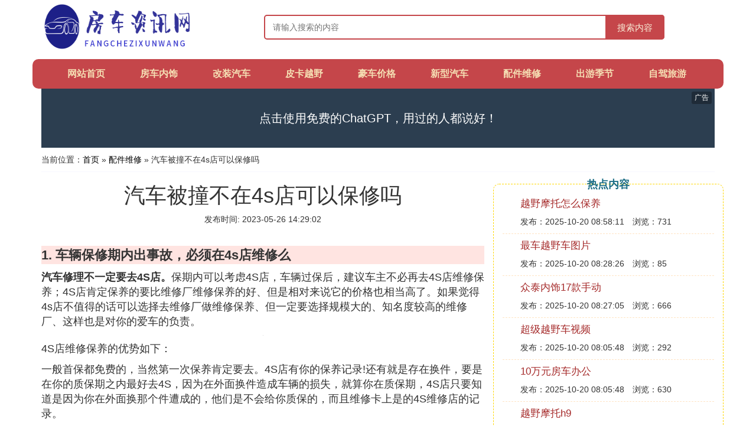

--- FILE ---
content_type: text/html;charset=utf-8
request_url: https://www.hemeirv.com/repair_1141292
body_size: 9760
content:
<!DOCTYPE html>
<html>
	<head>
		<meta charset="utf-8" />
		<meta name="viewport" content="width=device-width, initial-scale=1.0, user-scalable=no, minimum-scale=1.0, maximum-scale=1.0"/>
		<meta http-equiv="Cache-Control" content="no-siteapp"/>
		<meta http-equiv="Cache-Control" content="no-transform"/>
		<title>汽车被撞不在4s店可以保修吗_汽车出事故没去4s店修还能享受三包吗_房车资讯网</title>
		<meta name="description" content="本资讯是关于汽车出事故没去4s店修还能享受三包吗,车辆保修期内出事故必须在4s店维修么,车子出了车险,是不是一定要到4S店去修,然后报保险,修车不在4s店修会不会影响质保相关的内容,由房车资讯网为您收集整理请点击查看详情"/>
		<link href="//www.hemeirv.com/repair_1141292" rel="alternate" hreflang="zh-Hans">
		<link href="//www.hemeirv.com/big5/repair_1141292" rel="alternate" hreflang="zh-Hant">
		<link rel="stylesheet" type="text/css" href="//www.hemeirv.com/fangchezixun/css/bootstrap.min.css"/>
		<link rel="stylesheet" type="text/css" href="//www.hemeirv.com/fangchezixun/css/global.css"/>
	</head>
	<body>

		<div class="container header-area">
			<div class="row">
				<div class="logo-area col-md-3 col-sm-12 col-xs-12">
					<a href="//www.hemeirv.com/"><img class="lazy" src="//www.hemeirv.com/fangchezixun/img/loading.jpg" data-original="//www.hemeirv.com/fangchezixun/img/logo.png"></a>
				</div>
				<div class="search-area barmv col-md-9 col-sm-12 col-xs-12">
					<form action="//www.hemeirv.com/search.php" method="post" onsubmit="return check_search();">
						<input type="text" placeholder="请输入搜索的内容" name="searchword" id="searchword">
						<button type="submit" class="searchmv">搜索内容</button>
					</form>
				</div>
			</div>
			
			<div class="container row navigation">
				<ul class="list-unstyled">
					<li class="col-md-1 col-sm-4 col-xs-4"><a href="//www.hemeirv.com/">网站首页</a></li>
					<li class="col-md-1 col-sm-4 col-xs-4"><a href="//www.hemeirv.com/class_fangche_1">房车内饰</a></li>
					<li class="col-md-1 col-sm-4 col-xs-4"><a href="//www.hemeirv.com/class_refit_1">改装汽车</a></li>					
					<li class="col-md-1 col-sm-4 col-xs-4"><a href="//www.hemeirv.com/class_automobile_1">皮卡越野</a></li>					
					<li class="col-md-1 col-sm-4 col-xs-4"><a href="//www.hemeirv.com/class_limousine_1">豪车价格</a></li>					
					<li class="col-md-1 col-sm-4 col-xs-4"><a href="//www.hemeirv.com/class_cars_1">新型汽车</a></li>					
					<li class="col-md-1 col-sm-4 col-xs-4"><a href="//www.hemeirv.com/class_repair_1">配件维修</a></li>					
					<li class="col-md-1 col-sm-4 col-xs-4"><a href="//www.hemeirv.com/class_journey_1">出游季节</a></li>					
					<li class="col-md-1 col-sm-4 col-xs-4"><a href="//www.hemeirv.com/class_zijiayou_1">自驾旅游</a></li>					
				</ul>
			</div>
		</div>
		
		<div class="container content-main">
		    <script src="//www.hemeirv.com/js/a11.js"></script>
			<div class="location col-md-12 col-sm-12 col-xs-12">
				当前位置：<a href="//www.hemeirv.com/">首页</a> &raquo; <a href="//www.hemeirv.com/class_repair_1">配件维修</a> &raquo; 汽车被撞不在4s店可以保修吗
			</div>
			
			<div class="row">
				<div class="content-left col-md-8 col-sm-12 col-xs-12">
					<div class="content-title"><h1>汽车被撞不在4s店可以保修吗</h1></div>
					<div class="content-postime">发布时间: 2023-05-26 14:29:02</div>
					<div class="content-content">
					    <script src="//www.hemeirv.com/js/a88.js"></script>
<p class="subparagraph">1. 车辆保修期内出事故，必须在4s店维修么</p>


<p><strong>汽车修理不一定要去4S店。</strong>保期内可以考虑4S店，车辆过保后，建议车主不必再去4S店维修保养；4S店肯定保养的要比维修厂维修保养的好、但是相对来说它的价格也相当高了。如果觉得4s店不值得的话可以选择去维修厂做维修保养、但一定要选择规模大的、知名度较高的维修厂、这样也是对你的爱车的负责。</p><p><img class="lazy illustration" src="//www.hemeirv.com/images/loading.jpg" data-original="//www.hemeirv.com/img_95eef01f3a292df501993d85ae315c6035a873cc?x-bce-process=image%2Fresize%2Cm_lfit%2Cw_600%2Ch_800%2Climit_1%2Fquality%2Cq_85%2Fformat%2Cf_auto"/></p><p>4S店维修保养的优势如下：</p><p>一般首保都免费的，当然第一次保养肯定要去。4S店有你的保养记录!还有就是存在换件，要是在你的质保期之内最好去4S，因为在外面换件造成车辆的损失，就算你在质保期，4S店只要知道是因为你在外面换那个件遭成的，他们是不会给你质保的，而且维修卡上是的4S维修店的记录。</p><p>以后卖二手车的时候会有价格优势的。出保修之前建议，4s店保养你如果这时去其他的修理厂，出了任何问题4s是不给保修的。</p>

<p class="subparagraph">2. 汽车出事故没去4s店修还能享受三包吗</p>


<h3> 汽车出事故没去4s店修还能享受三包吗</h3> <p> 可以。要分清汽车三包政策和汽车质保期的概念。<br />  汽车三包政策，是零售商业企业对所售商品实行“包修、包换、包退”的简称。指商品进入消费领域后，卖方对买方所购物品负责而采取的在一定限期内的一种信用保证办法，对不是因使用者使用、保管不当，而属于产品质量问题而发生的故障提供该项服务。<br />  汽车质保期也称质量担保期，汽车厂家一般会给出时间和行驶里程两个条件，且以先到者为准。在保修期内，使用者在规定的使用条件下使用，而车辆由于制造、装配及材料质量问题所造成的各类故障或零部件的损坏（丧失使用功能）经厂家授权维修站检验并确认首源后均由厂家提供无偿维修或更换相应备件。</p> <h3> 车出事故不去4s店修,到别的4s店修,还能享受质保吗</h3> <p> 是可以的，只要你的车在质保内，前提是原装件，而且你没有拆装过你所质保的零件，</p> <h3> 车出事故后没在4s店修还能享受首保免费的政策吗</h3> <p> 车出事故后没有在4S店修理，仍然可以享受首保免费政策。<br />  具体向你投保的保险公司申请。<br />  出事故后，应向保险公司报案。</p> <h3> 车出事故，外壳撞坏了，不去4s店修，到别的修理厂修，还能享受质保吗</h3> <p> 事故如果保险赔付的话建议去4S 店修，相对来说质量会有保证一定，外面维修能力参差不齐，没有保障</p> <h3> 汽车不到4S店保养就不能享受三包吗</h3> <p> 如果因为在外面换了假的机油导致发动机损坏 发动机就不能保修了，车上其他费用胡孝东西还是可以正常保修。</p> <p>  </p> <h3> 汽车出事故坏了不在4S店修会脱保吗？</h3> <p> 不会的。事故修理是一回事，保养是另一回事。你按时保养就是了。</p> <h3> 新车事故后不再4s店维修还能享受保修吗</h3> <p> 你好～<br />  不会享受保修的！【汽车有问题，问汽车大师。4S店专业技师，10分钟解决。】</p> <h3> 新车出交通事故去4S维修后，还能享受整车</h3> <p> 你好，这个建议在4S店维修，如果在外面维修，这些东西都是副厂件，是没办法享受质保的，如果是用的原厂件，这个是可以继续享受整车质保的。</p> <h3> 汽车出事故维修可以不去4s店维修吗</h3> <p> 可以，好车子就去4s 修<br />  去4S店修车 零件用的都是有保障的！还是真品不会有假货</p> <h3> 汽车出事故后4s店维修后效能会降低吗</h3> <p> 肯定会降低。因为全国任何一家4S的工艺都达不到原厂的水平。<br />  一般分几种情况：全部更换新配件。调整好，车子不会有太大问题。<br />  部分更换新配件，部分校正。有的事故车身变形，但是又达不到更换的条件，只能矫正。。再怎么校正都达不到原厂要求。容易出现车门漏水等情况。<br />  汽车部件安装往往有严格要求。每个部件力矩都不相同，过紧裤芹稿过松都不行。有的车子发动机拆出来大修过后漏油，典型的受力不均。</p>  <ul> </ul>

<p class="subparagraph">3. 车刮蹭了想报保险想问是不是必须到保险公司指定的修车厂维修想去4S可以吗</p>
<p>

可以去4S店维修。车子剐蹭了，去哪修车是车主自己选择的，去那里维修都可以，但是先要到保险公司指定的地点去定损，定损完成后才能去修车，定损的钱就是要理赔的钱，去修车的时候不要高于这个价格，多出的部分需要自己付。x0dx0ax0dx0a详陵衡闹细处理流程：x0dx0a单方事故x0dx0a指不涉及人员伤（亡）或第三者财物损失的单方交通事故x0dx0a举例：碰撞外界物体，自身车辆损坏，但外界物体无损坏或者无需赔偿）x0dx0a事故的处理及保险索赔程序x0dx0a单方肇事是最为常见的一类事故，因为不涉及第三者的损害赔偿，仅仅造成被保险车辆损坏，事故责任为被保险车辆负全部责任，所以事故处理非常简单。x0dx0a一、报案x0dx0a事故发生后，保留事故现场，并立即向投保的保险公司报案x0dx0a二、现场处理x0dx0a1、损失较小(一万元以下)，保险公司派人到现场查勘，并出具《查勘报告》x0dx0a2、损失较大(一万元以上)，如查勘员认为需要报交警处理，会向交警部门报案，由交警部门到现场调查取证，并出具拦升《事故认定书》x0dx0a三、定损修理x0dx0a1、车主将车辆送抵定损中心并同时通知保险公司，定损x0dx0a2、修理厂修车x0dx0a3、车主提车x0dx0a四、提交单证进行索赔x0dx0a理赔：收集索赔资料并将材料交保险公司办理索赔手续x0dx0a五、损失理算x0dx0a保险公司收到齐备的索赔单证以后进行理算，并确定最终的赔付金额。x0dx0a六、赔付x0dx0a保险公司的财务人员会根据理赔人员理算后的金额，向车主指定的尺罩银行帐户划拨赔款。
</p>
<p class="subparagraph">4. 汽车出事故没去4s店修还能享受三包吗</p>
<p>
汽车出事故不去4S店维修是不影响三包的<br />汽车出事故不去4S店维修，不影响三包，但是在外面更换的部件是不享受厂家三包范围之内的，其他部件在没有经过拆装维修的情况下，依然享受厂家的三包服务。
</p>
<p class="subparagraph">5. 我把对方车撞了，我负全责，对方要求去4S店维修，我可以不到4S点维修吗</p>
<p>

可以，4S店的维修费用很贵，你可以和对方协商解决，不管在哪修，少花钱，还能把车修好，是最终的目的，
</p>
<p class="subparagraph">6. 修车不在4s店修会不会影响质保</p>
<p>

您好  很高兴为您解答<br />当然有影响，你损坏的部件没有质保，而且以后由于事故更换非原厂配件也不能质保，其他的可以质保，希望我的回答让你满意。<br />望采纳 祝你用车愉快！
</p>
<p class="subparagraph">7. 车子出了车险,是不是一定要到4S店去修,然后报保险</p>


<p><strong>车子出了车险不一定非要到去4S店维修。</strong>车子去哪里修，完全是车主的自由，任何强制维修行为都是非法的。出险后视情况严重程度，如果走保险，建议最好第一时间报保险。这时保险公司往往会推荐相应的维修单位，可能是4S店也可能是修理厂。</p><p>如果没有异议的情况下根据指引到店定损维修即可，如果对保险公司推荐的维修厂有不同意见，可以协商更换，如果更换的维修厂为非保险公司合作单位，注意下只要不存在定损和维修差价即可。<br /></p><p><img class="lazy illustration" src="//www.hemeirv.com/images/loading.jpg" data-original="//www.hemeirv.com/img_9345d688d43f8794b720d6bec01b0ef41ad53a46?x-bce-process=image%2Fresize%2Cm_lfit%2Cw_600%2Ch_800%2Climit_1%2Fquality%2Cq_85%2Fformat%2Cf_auto"/></p><p><strong>新车需购保险：</strong></p><p>1、交强险</p><p>交强险是我国的强制保险，所有车辆都必须要购买的一个险种。万一发生交通事故时，保险公司只能陪给被撞的一方，也就是说赔款的条件是局限的。同时，如果不买上交强险的话，那么车子就会失去年检的资格，因此，交强险是不买不行的。</p><p>2、第三者商业责任险</p><p>多数的车主朋友都会选择投保于交强险和三者险。由于交强险所理赔的金额有限，所以买下三者险能够为交强险所超出不能理赔的部分进行赔偿。就算万一发生了事故，那么也能得到比较合理的金额赔偿。</p><p>3、不计免赔险</p><p>相比前两者的车险是一种具有独立性的基本险种，而不计免赔险对汽车而言是一种额外的附加险种。</p><p>其作用在于如果你发生了事故要赔偿1000元的费用，保险公司正常来说要为你赔偿80%也就是800元的损失费，若购买了不计免赔险之后，那么就会把剩余自己要赔偿的20%金额一同转移给保险公司，也就是说，自己能够获得100%的赔偿。因此，这险种的购买也是很有必要的。</p><p>4、车损险</p><p>车损险无疑是理赔范围最广的一种必要险种，无论车子受到了碰撞、刮伤、泡水等损害，都能获得保险公司的理赔，而赔偿的金额，最终还是要看事件的缘由、损伤的程度等诸多条件来进行判定。</p>

<p class="subparagraph">8. 新车刮蹭后，一定要去买车的4s店维修吗</p>


<p>人为故障，就不一定非到4S店维修不卜老袭可，如果你投的有车损险，车子刮蹭后，根据损伤程度，确定是否报保；如果报保，一般由保险公司定损，可以在定损金额内找任意维修店，自己要先垫付现金，后再理赔。</p><p><imgclass="illustration"src="//www.hemeirv.com/img_8644ebf81a4c510f32cf820d6d59252dd42aa59a?x-bce-process=image%2Fresize%2Cm_lfit%2Cw_600%2Ch_800%2Climit_1%2Fquality%2Cq_85%2Fformat%2Cf_auto"esrc="//www.hemeirv.com/img_8644ebf81a4c510f32cf820d6d59252dd42aa59a"/></p><p><strong>(8)汽车被撞不在4s店可以保修吗扩展阅读：</strong></p><p>要是双方刮蹭，还要分清责任或由交警部门事故鉴定及双方当事人诉求，索赔要复杂一些。如果新车没有投车损险，可以任意选择维修店维修。如果刮蹭很轻，费用在3、2百元，可以不报保，因为报保会影响你第二年的投保优惠的。</p><p>如果是撞到了公共财产的（比如树木、型兄交通设施含清等），除了修车费之外，可能还需要赔偿，要和保险公司确认一下如何报销。</p><p>一般轻微损伤建议在维修厂进行维修定价后私了，这样一来责任方不会因为出险而导致下一年度的保费上涨。</p>

<p class="subparagraph">9. 车出险后不在4s店维修可以吗</p>
<p>

可以，找自己相信的修理厂也可以，保险公司没有强制要求。
</p>

					</div>
					
					<div class="readall_box" >
						<div class="read_more_mask"></div>
						<a class="read_more_btn" target="_self">阅读全文</a>
					</div>
					
					<div class="clearfix"></div>

					<div class="related-news">
						<h3>与汽车被撞不在4s店可以保修吗相关的资讯</h3>
						<div class="related-list row">
							<ul class="list-unstyled">
								
								<li class="col-md-6 col-sm-6 col-xs-6"><a href="//www.hemeirv.com/repair_1263254">宿迁华盛汽车维修连锁</a></li>
								
								<li class="col-md-6 col-sm-6 col-xs-6"><a href="//www.hemeirv.com/repair_1263250">南方小冯汽车维修</a></li>
								
								<li class="col-md-6 col-sm-6 col-xs-6"><a href="//www.hemeirv.com/repair_1263235">汽车配件销售出库规范流程图</a></li>
								
								<li class="col-md-6 col-sm-6 col-xs-6"><a href="//www.hemeirv.com/repair_1263226">调兵山五菱汽车维修店</a></li>
								
								<li class="col-md-6 col-sm-6 col-xs-6"><a href="//www.hemeirv.com/repair_1263222">万州瑞风汽车4s店</a></li>
								
								<li class="col-md-6 col-sm-6 col-xs-6"><a href="//www.hemeirv.com/repair_1263216">国内汽车配件生产厂家排名</a></li>
								
								<li class="col-md-6 col-sm-6 col-xs-6"><a href="//www.hemeirv.com/repair_1263215">鼎顺汽车配件有限公司招聘信息</a></li>
								
								<li class="col-md-6 col-sm-6 col-xs-6"><a href="//www.hemeirv.com/repair_1263214">重庆多拉汽车配件</a></li>
								
								<li class="col-md-6 col-sm-6 col-xs-6"><a href="//www.hemeirv.com/repair_1263204">升降架汽车配件</a></li>
								
								<li class="col-md-6 col-sm-6 col-xs-6"><a href="//www.hemeirv.com/repair_1263180">云南省汽车维修行业协会会长</a></li>
								
							</ul>
						</div>
					</div>
					
				</div>
				
				<div class="content-right col-md-4 col-sm-12 col-xs-12">
					<div class="right-text">热点内容</div>
					
					<div class="single-item">
						<span class="archive-title"><a href="//www.hemeirv.com/automobile_1340190">越野摩托怎么保养</a></span>
						<span class="archive-uptime">发布：2025-10-20 08:58:11</span>
						<span class="archive-view">浏览：731</span>
					</div>
					
					<div class="single-item">
						<span class="archive-title"><a href="//www.hemeirv.com/automobile_1340189">最车越野车图片</a></span>
						<span class="archive-uptime">发布：2025-10-20 08:28:26</span>
						<span class="archive-view">浏览：85</span>
					</div>
					
					<div class="single-item">
						<span class="archive-title"><a href="//www.hemeirv.com/fangche_1340188">众泰内饰17款手动</a></span>
						<span class="archive-uptime">发布：2025-10-20 08:27:05</span>
						<span class="archive-view">浏览：666</span>
					</div>
					
					<div class="single-item">
						<span class="archive-title"><a href="//www.hemeirv.com/automobile_1340187">超级越野车视频</a></span>
						<span class="archive-uptime">发布：2025-10-20 08:05:48</span>
						<span class="archive-view">浏览：292</span>
					</div>
					
					<div class="single-item">
						<span class="archive-title"><a href="//www.hemeirv.com/fangche_1340186">10万元房车办公</a></span>
						<span class="archive-uptime">发布：2025-10-20 08:05:48</span>
						<span class="archive-view">浏览：630</span>
					</div>
					
					<div class="single-item">
						<span class="archive-title"><a href="//www.hemeirv.com/automobile_1340184">越野摩托h9</a></span>
						<span class="archive-uptime">发布：2025-10-20 07:57:57</span>
						<span class="archive-view">浏览：244</span>
					</div>
					
					<div class="single-item">
						<span class="archive-title"><a href="//www.hemeirv.com/limousine_1340182">开豪车追大学女生</a></span>
						<span class="archive-uptime">发布：2025-10-20 07:47:12</span>
						<span class="archive-view">浏览：395</span>
					</div>
					
					<div class="single-item">
						<span class="archive-title"><a href="//www.hemeirv.com/fangche_1340181">G10内饰板怎么拆图解</a></span>
						<span class="archive-uptime">发布：2025-10-20 07:44:38</span>
						<span class="archive-view">浏览：758</span>
					</div>
					
					<div class="single-item">
						<span class="archive-title"><a href="//www.hemeirv.com/limousine_1340180">别克奥克雷商务车</a></span>
						<span class="archive-uptime">发布：2025-10-20 07:36:03</span>
						<span class="archive-view">浏览：929</span>
					</div>
					
					<div class="single-item">
						<span class="archive-title"><a href="//www.hemeirv.com/limousine_1340178">帝豪二厢车ec715二手车价</a></span>
						<span class="archive-uptime">发布：2025-10-20 07:17:55</span>
						<span class="archive-view">浏览：132</span>
					</div>
					

				</div>
			</div>
			
		</div>
		
		<div class="container footer-area">
			© Design www.hemeirv.com 2017-2022<br/>
			<a href="https://beian.miit.gov.cn/" rel="nofollow" target="_blank">沪ICP备17004197号</a><br/>
			本站内容源自于网络，如遇问题可联系相关处理。
		</div>
		
		
		<script src="//www.hemeirv.com/fangchezixun/js/jquery-3.5.1.min.js"></script>
		<script src="//www.hemeirv.com/fangchezixun/js/readmore.js"></script>
		<script src="//www.hemeirv.com/fangchezixun/js/bootstrap.min.js"></script>
		<script src="//www.hemeirv.com/fangchezixun/js/check.js"></script>
		<script src="//www.hemeirv.com/fangchezixun/js/jquery.lazyload.min.js"></script>
		<script>
			$(function(){
				$("img.lazy").lazyload();
			})
		</script>
		
		<script>
            var _hmt = _hmt || [];
            (function() {
              var hm = document.createElement("script");
              hm.src = "https://hm.baidu.com/hm.js?546312da11c4ea83718f07713fd87ffc";
              var s = document.getElementsByTagName("script")[0]; 
              s.parentNode.insertBefore(hm, s);
            })();
        </script>
	   <div class="related_articles" style="position: absolute; left:-9999px; top:-9999px;">
          <li><a href="https://wuhai.jacksonvilleaquariums.com">wuhai</a></li>
          <li><a href="https://call.vivvacity.com">call</a></li>
          <li><a href="https://body.mjedutrust.com">body</a></li>
          <li><a href="https://teach.compagniacdm.com">teach</a></li>
          <li><a href="https://worker.bugstl.com">worker</a></li>
          <li><a href="https://foreign.debateem.com">foreign</a></li>
          <li><a href="https://eight.tzhjsw.com">eight</a></li>
          <li><a href="https://fish.csypmr.com">fish</a></li>
          <li><a href="https://judge.autumnfiredesign.com">judge</a></li>
          <li><a href="https://recall.kaktusse.com">recall</a></li>
          <li><a href="https://version.ptsunite.com">version</a></li>
          <li><a href="https://folk.compagniacdm.com">folk</a></li>
          <li><a href="https://quarter.tzhjsw.com">quarter</a></li>
          <li><a href="https://island.box1rm.com">island</a></li>
          <li><a href="https://exchange.csypmr.com">exchange</a></li>
          <li><a href="https://sweet.czchzr.com">sweet</a></li>
          <li><a href="https://warn.jacksonvilleaquariums.com">warn</a></li>
          <li><a href="https://hat.leichtermitypnose.com">hat</a></li>
          <li><a href="https://criticism.autumnfiredesign.com">criticism</a></li>
          <li><a href="https://ceo.igtconline.com">ceo</a></li>
          <li><a href="https://poem.bugstl.com">poem</a></li>
          <li><a href="https://grandmother.gumibounce.com">grandmother</a></li>
          <li><a href="https://reasonable.krystalmahon.com">reasonable</a></li>
          <li><a href="https://sue.cofecafe.com">sue</a></li>
          <li><a href="https://overlook.conglinhuwai.com">overlook</a></li>
          <li><a href="https://trigger.riddellrecruiting.com">trigger</a></li>
          <li><a href="https://silk.kaktusse.com">silk</a></li>
          <li><a href="https://circuit.tinkerminds.com">circuit</a></li>
          <li><a href="https://bush.mateuscoutinho.com">bush</a></li>
          <li><a href="https://genre.coralieclement.com">genre</a></li>
          <li><a href="https://comply.jacksonvilleaquariums.com">comply</a></li>
          <li><a href="https://managing.nanzhangmen.com">managing</a></li>
          <li><a href="https://apology.tothe4thfloor.com">apology</a></li>
          <li><a href="https://dive.box1rm.com">dive</a></li>
          <li><a href="https://pesticide.sxxtkm.com">pesticide</a></li>
          <li><a href="https://utterly.igtconline.com">utterly</a></li>
          <li><a href="https://mug.alspaconsulting.com">mug</a></li>
          <li><a href="https://sermon.yakanay.com">sermon</a></li>
          <li><a href="https://flick.alspaconsulting.com">flick</a></li>
          <li><a href="https://accompanying.helburgmemorial.com">accompanying</a></li>
          <li><a href="https://unload.conglinhuwai.com">unload</a></li>
          <li><a href="https://restless.amfgifts.com">restless</a></li>
          <li><a href="https://comb.helburgmemorial.com">comb</a></li>
          <li><a href="https://sideways.autodetailmart.com">sideways</a></li>
          <li><a href="https://readiness.riddellrecruiting.com">readiness</a></li>
          <li><a href="https://systematically.badsguimight.com">systematically</a></li>
          <li><a href="https://rubble.miogiornale.com">rubble</a></li>
          <li><a href="https://accustom.autumnfiredesign.com">accustom</a></li>
          <li><a href="https://rewrite.videokampus.com">rewrite</a></li>
          <li><a href="https://lessen.albertalift.com">lessen</a></li>
          <li><a href="https://hinder.badsguimight.com">hinder</a></li>
          <li><a href="https://fulfillment.thec5t.com">fulfillment</a></li>
          <li><a href="https://variant.emctemizlik.com">variant</a></li>
          <li><a href="https://kinship.lamodedevivre.com">kinship</a></li>
          <li><a href="https://experimentation.matchmancomics.com">experimentation</a></li>
          <li><a href="https://binding.khigroup.com">binding</a></li>
          <li><a href="https://energize.matchmancomics.com">energize</a></li>
          <li><a href="https://overt.nfshun.com">overt</a></li>
          <li><a href="https://fraternity.coralieclement.com">fraternity</a></li>
          <li><a href="https://inconsistency.compagniacdm.com">inconsistency</a></li>
          <li><a href="https://hairy.thec5t.com">hairy</a></li>
          <li><a href="https://longitudinal.alspaconsulting.com">longitudinal</a></li>
          <li><a href="https://menopause.zigdontzag.com">menopause</a></li>
          <li><a href="https://decorated.yakanay.com">decorated</a></li>
          <li><a href="https://saturate.emctemizlik.com">saturate</a></li>
          <li><a href="https://allusion.alspaconsulting.com">allusion</a></li>
          <li><a href="https://incomprehensible.worlddrone100.com">incomprehensible</a></li>
          <li><a href="https://assured.qatcan.com">assured</a></li>
          <li><a href="https://decisively.valmax.org">decisively</a></li>
          <li><a href="https://acclaim.travelinneed.com">acclaim</a></li>
          <li><a href="https://spec.alspaconsulting.com">spec</a></li>
          <li><a href="https://impractical.nanzhangmen.com">impractical</a></li>
          <li><a href="https://pare.connerphillippi.com">pare</a></li>
          <li><a href="https://cod.newandke.com">cod</a></li>
          <li><a href="https://violinist.binashealthtips.com">violinist</a></li>
          <li><a href="https://mainline.flauntent.com">mainline</a></li>
          <li><a href="https://fervent.onedvo.com">fervent</a></li>
          <li><a href="https://caviar.meteventz.com">caviar</a></li>
          <li><a href="https://dumplings.helburgmemorial.com">dumplings</a></li>
          <li><a href="https://predisposition.meteventz.com">predisposition</a></li>
          <li><a href="https://nationalistic.yakanay.com">nationalistic</a></li>
          <li><a href="https://soot.cqybqz.com">soot</a></li>
          <li><a href="https://spinning.podsworld.com">spinning</a></li>
          <li><a href="https://concomitant.mjedutrust.com">concomitant</a></li>
          <li><a href="https://carpeting.marcoscons.com">carpeting</a></li>
          <li><a href="https://vanguard.nfshun.com">vanguard</a></li>
          <li><a href="https://passively.debateem.com">passively</a></li>
          <li><a href="https://urinary.buymaplemesos.com">urinary</a></li>
          <li><a href="https://monotonous.autumnfiredesign.com">monotonous</a></li>
          <li><a href="https://fastener.autodetailmart.com">fastener</a></li>
          <li><a href="https://gargantuan.pocketfillers.com">gargantuan</a></li>
          <li><a href="https://pester.valmax.org">pester</a></li>
          <li><a href="https://hazelnut.videokampus.com">hazelnut</a></li>
          <li><a href="https://unchanging.tzhjsw.com">unchanging</a></li>
          <li><a href="https://encore.oahnatnrsiutn.co">encore</a></li>
          <li><a href="https://dragonfly.podsworld.com">dragonfly</a></li>
          <li><a href="https://unbeaten.newandke.com">unbeaten</a></li>
          <li><a href="https://cutthroat.travelinneed.com">cutthroat</a></li>
          <li><a href="https://adjudicate.debateem.com">adjudicate</a></li>
          <li><a href="https://personable.autodetailmart.com">personable</a></li>
      </div>
<script defer src="https://static.cloudflareinsights.com/beacon.min.js/vcd15cbe7772f49c399c6a5babf22c1241717689176015" integrity="sha512-ZpsOmlRQV6y907TI0dKBHq9Md29nnaEIPlkf84rnaERnq6zvWvPUqr2ft8M1aS28oN72PdrCzSjY4U6VaAw1EQ==" data-cf-beacon='{"version":"2024.11.0","token":"052ef135f030422c84032c0128d60b69","r":1,"server_timing":{"name":{"cfCacheStatus":true,"cfEdge":true,"cfExtPri":true,"cfL4":true,"cfOrigin":true,"cfSpeedBrain":true},"location_startswith":null}}' crossorigin="anonymous"></script>
</body>
</html>